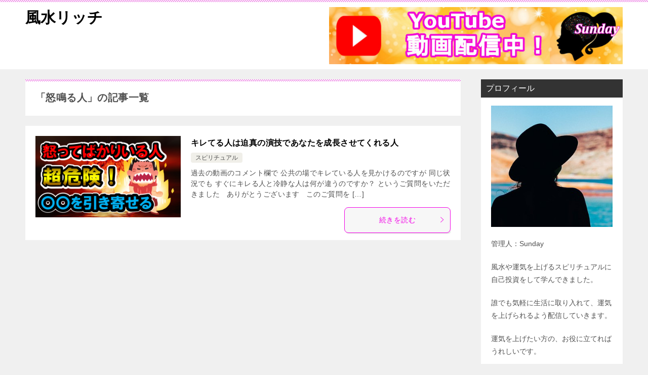

--- FILE ---
content_type: text/html; charset=UTF-8
request_url: https://spiritual01.com/soulmate/tag/%E6%80%92%E9%B3%B4%E3%82%8B%E4%BA%BA/
body_size: 10829
content:
<!doctype html>
<html dir="ltr" lang="ja" prefix="og: https://ogp.me/ns#" class="col2">
<head>
<script data-ad-client="ca-pub-6018752993788019" async src="https://pagead2.googlesyndication.com/pagead/js/adsbygoogle.js"></script>	
	<meta charset="UTF-8">
	<meta name="viewport" content="width=device-width, initial-scale=1">
	<link rel="profile" href="http://gmpg.org/xfn/11">

	<title>怒鳴る人 | 風水リッチ</title>
<style type="text/css">.color01{color: #f204e6;}.color02{color: #ed8be5;}.color03{color: #f3cadf;}.color04{color: #f8e8f1;}.color05{color: #fbeff6;}.color06{color: #f7deed;}.color07{color: ;}q{background: #f7deed;}table:not(.review-table) thead th{border-color: #ed8be5;background-color: #ed8be5;}a:hover,a:active,a:focus{color: #f204e6;}.keni-header_wrap{background-image: linear-gradient(-45deg,#fff 25%,#ed8be5 25%, #ed8be5 50%,#fff 50%, #fff 75%,#ed8be5 75%, #ed8be5);}.keni-header_cont .header-mail .btn_header{color: #f204e6;}.site-title > a span{color: #f204e6;}.keni-breadcrumb-list li a:hover,.keni-breadcrumb-list li a:active,.keni-breadcrumb-list li a:focus{color: #f204e6;}.keni-section h1:not(.title_no-style){background-image: linear-gradient(-45deg,#fff 25%,#ed8be5 25%, #ed8be5 50%,#fff 50%, #fff 75%,#ed8be5 75%, #ed8be5);}.archive_title{background-image: linear-gradient(-45deg,#fff 25%,#ed8be5 25%, #ed8be5 50%,#fff 50%, #fff 75%,#ed8be5 75%, #ed8be5);} h2:not(.title_no-style){background: #ed8be5;}.profile-box-title {background: #ed8be5;}.keni-related-title {background: #ed8be5;}.comments-area h2 {background: #ed8be5;}h3:not(.title_no-style){border-top-color: #ed8be5;border-bottom-color: #ed8be5;color: #f204e6;}h4:not(.title_no-style){border-bottom-color: #ed8be5;color: #f204e6;}h5:not(.title_no-style){color: #f204e6;}.keni-section h1 a:hover,.keni-section h1 a:active,.keni-section h1 a:focus,.keni-section h3 a:hover,.keni-section h3 a:active,.keni-section h3 a:focus,.keni-section h4 a:hover,.keni-section h4 a:active,.keni-section h4 a:focus,.keni-section h5 a:hover,.keni-section h5 a:active,.keni-section h5 a:focus,.keni-section h6 a:hover,.keni-section h6 a:active,.keni-section h6 a:focus{color: #f204e6;}.keni-section .sub-section_title {background: ;}.btn_style01{border-color: #f204e6;color: #f204e6;}.btn_style02{border-color: #f204e6;color: #f204e6;}.btn_style03{background: #ed8be5;}.entry-list .entry_title a:hover,.entry-list .entry_title a:active,.entry-list .entry_title a:focus{color: #f204e6;}.ently_read-more .btn{border-color: #f204e6;color: #f204e6;}.profile-box{background-color: #fbeff6;}.advance-billing-box_next-title{color: #f3cadf;}.step-chart li:nth-child(2){background-color: #f8e8f1;}.step-chart_style01 li:nth-child(2)::after,.step-chart_style02 li:nth-child(2)::after{border-top-color: #f8e8f1;}.step-chart li:nth-child(3){background-color: #f3cadf;}.step-chart_style01 li:nth-child(3)::after,.step-chart_style02 li:nth-child(3)::after{border-top-color: #f3cadf;}.step-chart li:nth-child(4){background-color: #ed8be5;}.step-chart_style01 li:nth-child(4)::after,.step-chart_style02 li:nth-child(4)::after{border-top-color: #ed8be5;}.toc-area_inner .toc-area_list > li::before{background: #ed8be5;}.toc_title{color: #f204e6;}.list_style02 li::before{background: #ed8be5;}.dl_style02 dt{background: #ed8be5;}.dl_style02 dd{background: #f8e8f1;}.accordion-list dt{background: #ed8be5;}.ranking-list .review_desc_title{color: #f204e6;}.review_desc{background-color: #fbeff6;}.item-box .item-box_title{color: #f204e6;}.item-box02{background-image: linear-gradient(-45deg,#fff 25%,#ed8be5 25%, #ed8be5 50%,#fff 50%, #fff 75%,#ed8be5 75%, #ed8be5);}.item-box02 .item-box_inner{background-color: #fbeff6;}.item-box02 .item-box_title{background-color: #ed8be5;}.item-box03 .item-box_title{background-color: #ed8be5;}.box_style01{background-image: linear-gradient(-45deg,#fff 25%,#ed8be5 25%, #ed8be5 50%,#fff 50%, #fff 75%,#ed8be5 75%, #ed8be5);}.box_style01 .box_inner{background-color: #fbeff6;}.box_style03{background: #fbeff6;}.box_style06{background-color: #fbeff6;}.cast-box{background-image: linear-gradient(-45deg,#fff 25%,#ed8be5 25%, #ed8be5 50%,#fff 50%, #fff 75%,#ed8be5 75%, #ed8be5);}.cast-box .cast_name,.cast-box_sub .cast_name{color: #f204e6;}.widget .cast-box_sub .cast-box_sub_title{background-image: linear-gradient(-45deg,#ed8be5 25%, #ed8be5 50%,#fff 50%, #fff 75%,#ed8be5 75%, #ed8be5);}.voice_styl02{background-color: #fbeff6;}.voice_styl03{background-image: linear-gradient(-45deg,#fff 25%,#fbeff6 25%, #fbeff6 50%,#fff 50%, #fff 75%,#fbeff6 75%, #fbeff6);}.voice-box .voice_title{color: #f204e6;}.chat_style02 .bubble{background-color: #ed8be5;}.chat_style02 .bubble .bubble_in{border-color: #ed8be5;}.related-entry-list.related-entry_title a:hover,.related-entry-list .related-entry_title a:active,.related-entry-list .related-entry_title a:focus{color: #f204e6;}.interval01 span{background-color: #ed8be5;}.interval02 span{background-color: #ed8be5;}.page-nav .current,.page-nav li a:hover,.page-nav li a:active,.page-nav li a:focus{background: #ed8be5;}.page-nav-bf .page-nav_next:hover,.page-nav-bf .page-nav_next:active,.page-nav-bf .page-nav_next:focus,.page-nav-bf .page-nav_prev:hover,.page-nav-bf .page-nav_prev:active,.page-nav-bf .page-nav_prev:focus{color: #f204e6;}.commentary-box .commentary-box_title{color: #ed8be5;}.calendar tfoot td a:hover,.calendar tfoot td a:active,.calendar tfoot td a:focus{color: #f204e6;}.form-mailmaga .form-mailmaga_title{color: #ed8be5;}.form-login .form-login_title{color: #ed8be5;}.form-login-item .form-login_title{color: #ed8be5;}.contact-box{background-image: linear-gradient(-45deg,#fff 25%, #ed8be5 25%, #ed8be5 50%,#fff 50%, #fff 75%,#ed8be5 75%, #ed8be5);}.contact-box_inner{background-color: #fbeff6;}.contact-box .contact-box-title{background-color: #ed8be5;}.contact-box_tel{color: #f204e6;}.widget_recent_entries .keni-section ul li a:hover,.widget_recent_entries .keni-section ul li a:active,.widget_recent_entries .keni-section ul li a:focus,.widget_archive .keni-section > ul li a:hover,.widget_archive .keni-section > ul li a:active,.widget_archive .keni-section > ul li a:focus,.widget_categories .keni-section > ul li a:hover,.widget_categories .keni-section > ul li a:active,.widget_categories .keni-section > ul li a:focus{color: #f204e6;}.tagcloud a::before{color: #f204e6;}.widget_recent_entries_img .list_widget_recent_entries_img .widget_recent_entries_img_entry_title a:hover,.widget_recent_entries_img .list_widget_recent_entries_img .widget_recent_entries_img_entry_title a:active,.widget_recent_entries_img .list_widget_recent_entries_img .widget_recent_entries_img_entry_title a:focus{color: #f204e6;}.keni-link-card_title a:hover,.keni-link-card_title a:active,.keni-link-card_title a:focus{color: #f204e6;}@media (min-width : 768px){.keni-gnav_inner li a:hover,.keni-gnav_inner li a:active,.keni-gnav_inner li a:focus{border-bottom-color: #ed8be5;}.step-chart_style02 li:nth-child(2)::after{border-left-color: #f8e8f1;}.step-chart_style02 li:nth-child(3)::after{border-left-color: #f3cadf;}.step-chart_style02 li:nth-child(4)::after{border-left-color: #ed8be5;}.col1 .contact-box_tel{color: #f204e6;}.step-chart_style02 li:nth-child(1)::after,.step-chart_style02 li:nth-child(2)::after,.step-chart_style02 li:nth-child(3)::after,.step-chart_style02 li:nth-child(4)::after{border-top-color: transparent;}}@media (min-width : 920px){.contact-box_tel{color: #f204e6;}}</style>
		<!-- All in One SEO 4.5.9.2 - aioseo.com -->
		<meta name="robots" content="max-image-preview:large" />
		<link rel="canonical" href="https://spiritual01.com/soulmate/tag/%E6%80%92%E9%B3%B4%E3%82%8B%E4%BA%BA/" />
		<meta name="generator" content="All in One SEO (AIOSEO) 4.5.9.2" />
		<meta name="google" content="nositelinkssearchbox" />
		<script type="application/ld+json" class="aioseo-schema">
			{"@context":"https:\/\/schema.org","@graph":[{"@type":"BreadcrumbList","@id":"https:\/\/spiritual01.com\/soulmate\/tag\/%E6%80%92%E9%B3%B4%E3%82%8B%E4%BA%BA\/#breadcrumblist","itemListElement":[{"@type":"ListItem","@id":"https:\/\/spiritual01.com\/#listItem","position":1,"name":"\u5bb6","item":"https:\/\/spiritual01.com\/","nextItem":"https:\/\/spiritual01.com\/soulmate\/tag\/%e6%80%92%e9%b3%b4%e3%82%8b%e4%ba%ba\/#listItem"},{"@type":"ListItem","@id":"https:\/\/spiritual01.com\/soulmate\/tag\/%e6%80%92%e9%b3%b4%e3%82%8b%e4%ba%ba\/#listItem","position":2,"name":"\u6012\u9cf4\u308b\u4eba","previousItem":"https:\/\/spiritual01.com\/#listItem"}]},{"@type":"CollectionPage","@id":"https:\/\/spiritual01.com\/soulmate\/tag\/%E6%80%92%E9%B3%B4%E3%82%8B%E4%BA%BA\/#collectionpage","url":"https:\/\/spiritual01.com\/soulmate\/tag\/%E6%80%92%E9%B3%B4%E3%82%8B%E4%BA%BA\/","name":"\u6012\u9cf4\u308b\u4eba | \u98a8\u6c34\u30ea\u30c3\u30c1","inLanguage":"ja","isPartOf":{"@id":"https:\/\/spiritual01.com\/#website"},"breadcrumb":{"@id":"https:\/\/spiritual01.com\/soulmate\/tag\/%E6%80%92%E9%B3%B4%E3%82%8B%E4%BA%BA\/#breadcrumblist"}},{"@type":"Person","@id":"https:\/\/spiritual01.com\/#person","name":"spi","image":{"@type":"ImageObject","@id":"https:\/\/spiritual01.com\/soulmate\/tag\/%E6%80%92%E9%B3%B4%E3%82%8B%E4%BA%BA\/#personImage","url":"https:\/\/secure.gravatar.com\/avatar\/2aa722b29583715f8dc0a79753cdfa85?s=96&d=mm&r=g","width":96,"height":96,"caption":"spi"}},{"@type":"WebSite","@id":"https:\/\/spiritual01.com\/#website","url":"https:\/\/spiritual01.com\/","name":"\u98a8\u6c34\u30ea\u30c3\u30c1","description":"\u30b9\u30d4\u30ea\u30c1\u30e5\u30a2\u30eb\u3001\u98a8\u6c34\u3092\u751f\u6d3b\u306b\u53d6\u308a\u5165\u308c\u3066\u5927\u5f37\u904b\u3092\u76ee\u6307\u3059\u30d6\u30ed\u30b0\u3067\u3059\u3002","inLanguage":"ja","publisher":{"@id":"https:\/\/spiritual01.com\/#person"}}]}
		</script>
		<!-- All in One SEO -->

<link rel='dns-prefetch' href='//webfonts.xserver.jp' />
<link rel='dns-prefetch' href='//secure.gravatar.com' />
<link rel='dns-prefetch' href='//v0.wordpress.com' />
<link rel="alternate" type="application/rss+xml" title="風水リッチ &raquo; フィード" href="https://spiritual01.com/feed/" />
<link rel="alternate" type="application/rss+xml" title="風水リッチ &raquo; コメントフィード" href="https://spiritual01.com/comments/feed/" />
<link rel="alternate" type="application/rss+xml" title="風水リッチ &raquo; 怒鳴る人 タグのフィード" href="https://spiritual01.com/soulmate/tag/%e6%80%92%e9%b3%b4%e3%82%8b%e4%ba%ba/feed/" />
<script type="text/javascript">
/* <![CDATA[ */
window._wpemojiSettings = {"baseUrl":"https:\/\/s.w.org\/images\/core\/emoji\/15.0.3\/72x72\/","ext":".png","svgUrl":"https:\/\/s.w.org\/images\/core\/emoji\/15.0.3\/svg\/","svgExt":".svg","source":{"concatemoji":"https:\/\/spiritual01.com\/wp-includes\/js\/wp-emoji-release.min.js?ver=6.5.7"}};
/*! This file is auto-generated */
!function(i,n){var o,s,e;function c(e){try{var t={supportTests:e,timestamp:(new Date).valueOf()};sessionStorage.setItem(o,JSON.stringify(t))}catch(e){}}function p(e,t,n){e.clearRect(0,0,e.canvas.width,e.canvas.height),e.fillText(t,0,0);var t=new Uint32Array(e.getImageData(0,0,e.canvas.width,e.canvas.height).data),r=(e.clearRect(0,0,e.canvas.width,e.canvas.height),e.fillText(n,0,0),new Uint32Array(e.getImageData(0,0,e.canvas.width,e.canvas.height).data));return t.every(function(e,t){return e===r[t]})}function u(e,t,n){switch(t){case"flag":return n(e,"\ud83c\udff3\ufe0f\u200d\u26a7\ufe0f","\ud83c\udff3\ufe0f\u200b\u26a7\ufe0f")?!1:!n(e,"\ud83c\uddfa\ud83c\uddf3","\ud83c\uddfa\u200b\ud83c\uddf3")&&!n(e,"\ud83c\udff4\udb40\udc67\udb40\udc62\udb40\udc65\udb40\udc6e\udb40\udc67\udb40\udc7f","\ud83c\udff4\u200b\udb40\udc67\u200b\udb40\udc62\u200b\udb40\udc65\u200b\udb40\udc6e\u200b\udb40\udc67\u200b\udb40\udc7f");case"emoji":return!n(e,"\ud83d\udc26\u200d\u2b1b","\ud83d\udc26\u200b\u2b1b")}return!1}function f(e,t,n){var r="undefined"!=typeof WorkerGlobalScope&&self instanceof WorkerGlobalScope?new OffscreenCanvas(300,150):i.createElement("canvas"),a=r.getContext("2d",{willReadFrequently:!0}),o=(a.textBaseline="top",a.font="600 32px Arial",{});return e.forEach(function(e){o[e]=t(a,e,n)}),o}function t(e){var t=i.createElement("script");t.src=e,t.defer=!0,i.head.appendChild(t)}"undefined"!=typeof Promise&&(o="wpEmojiSettingsSupports",s=["flag","emoji"],n.supports={everything:!0,everythingExceptFlag:!0},e=new Promise(function(e){i.addEventListener("DOMContentLoaded",e,{once:!0})}),new Promise(function(t){var n=function(){try{var e=JSON.parse(sessionStorage.getItem(o));if("object"==typeof e&&"number"==typeof e.timestamp&&(new Date).valueOf()<e.timestamp+604800&&"object"==typeof e.supportTests)return e.supportTests}catch(e){}return null}();if(!n){if("undefined"!=typeof Worker&&"undefined"!=typeof OffscreenCanvas&&"undefined"!=typeof URL&&URL.createObjectURL&&"undefined"!=typeof Blob)try{var e="postMessage("+f.toString()+"("+[JSON.stringify(s),u.toString(),p.toString()].join(",")+"));",r=new Blob([e],{type:"text/javascript"}),a=new Worker(URL.createObjectURL(r),{name:"wpTestEmojiSupports"});return void(a.onmessage=function(e){c(n=e.data),a.terminate(),t(n)})}catch(e){}c(n=f(s,u,p))}t(n)}).then(function(e){for(var t in e)n.supports[t]=e[t],n.supports.everything=n.supports.everything&&n.supports[t],"flag"!==t&&(n.supports.everythingExceptFlag=n.supports.everythingExceptFlag&&n.supports[t]);n.supports.everythingExceptFlag=n.supports.everythingExceptFlag&&!n.supports.flag,n.DOMReady=!1,n.readyCallback=function(){n.DOMReady=!0}}).then(function(){return e}).then(function(){var e;n.supports.everything||(n.readyCallback(),(e=n.source||{}).concatemoji?t(e.concatemoji):e.wpemoji&&e.twemoji&&(t(e.twemoji),t(e.wpemoji)))}))}((window,document),window._wpemojiSettings);
/* ]]> */
</script>
<style id='wp-emoji-styles-inline-css' type='text/css'>

	img.wp-smiley, img.emoji {
		display: inline !important;
		border: none !important;
		box-shadow: none !important;
		height: 1em !important;
		width: 1em !important;
		margin: 0 0.07em !important;
		vertical-align: -0.1em !important;
		background: none !important;
		padding: 0 !important;
	}
</style>
<link rel='stylesheet' id='wp-block-library-css' href='https://spiritual01.com/wp-includes/css/dist/block-library/style.min.css?ver=6.5.7' type='text/css' media='all' />
<style id='wp-block-library-inline-css' type='text/css'>
.has-text-align-justify{text-align:justify;}
</style>
<link rel='stylesheet' id='mediaelement-css' href='https://spiritual01.com/wp-includes/js/mediaelement/mediaelementplayer-legacy.min.css?ver=4.2.17' type='text/css' media='all' />
<link rel='stylesheet' id='wp-mediaelement-css' href='https://spiritual01.com/wp-includes/js/mediaelement/wp-mediaelement.min.css?ver=6.5.7' type='text/css' media='all' />
<style id='jetpack-sharing-buttons-style-inline-css' type='text/css'>
.jetpack-sharing-buttons__services-list{display:flex;flex-direction:row;flex-wrap:wrap;gap:0;list-style-type:none;margin:5px;padding:0}.jetpack-sharing-buttons__services-list.has-small-icon-size{font-size:12px}.jetpack-sharing-buttons__services-list.has-normal-icon-size{font-size:16px}.jetpack-sharing-buttons__services-list.has-large-icon-size{font-size:24px}.jetpack-sharing-buttons__services-list.has-huge-icon-size{font-size:36px}@media print{.jetpack-sharing-buttons__services-list{display:none!important}}.editor-styles-wrapper .wp-block-jetpack-sharing-buttons{gap:0;padding-inline-start:0}ul.jetpack-sharing-buttons__services-list.has-background{padding:1.25em 2.375em}
</style>
<link rel='stylesheet' id='quads-style-css-css' href='https://spiritual01.com/wp-content/plugins/quick-adsense-reloaded/includes/gutenberg/dist/blocks.style.build.css?ver=2.0.81' type='text/css' media='all' />
<style id='classic-theme-styles-inline-css' type='text/css'>
/*! This file is auto-generated */
.wp-block-button__link{color:#fff;background-color:#32373c;border-radius:9999px;box-shadow:none;text-decoration:none;padding:calc(.667em + 2px) calc(1.333em + 2px);font-size:1.125em}.wp-block-file__button{background:#32373c;color:#fff;text-decoration:none}
</style>
<style id='global-styles-inline-css' type='text/css'>
body{--wp--preset--color--black: #000000;--wp--preset--color--cyan-bluish-gray: #abb8c3;--wp--preset--color--white: #ffffff;--wp--preset--color--pale-pink: #f78da7;--wp--preset--color--vivid-red: #cf2e2e;--wp--preset--color--luminous-vivid-orange: #ff6900;--wp--preset--color--luminous-vivid-amber: #fcb900;--wp--preset--color--light-green-cyan: #7bdcb5;--wp--preset--color--vivid-green-cyan: #00d084;--wp--preset--color--pale-cyan-blue: #8ed1fc;--wp--preset--color--vivid-cyan-blue: #0693e3;--wp--preset--color--vivid-purple: #9b51e0;--wp--preset--gradient--vivid-cyan-blue-to-vivid-purple: linear-gradient(135deg,rgba(6,147,227,1) 0%,rgb(155,81,224) 100%);--wp--preset--gradient--light-green-cyan-to-vivid-green-cyan: linear-gradient(135deg,rgb(122,220,180) 0%,rgb(0,208,130) 100%);--wp--preset--gradient--luminous-vivid-amber-to-luminous-vivid-orange: linear-gradient(135deg,rgba(252,185,0,1) 0%,rgba(255,105,0,1) 100%);--wp--preset--gradient--luminous-vivid-orange-to-vivid-red: linear-gradient(135deg,rgba(255,105,0,1) 0%,rgb(207,46,46) 100%);--wp--preset--gradient--very-light-gray-to-cyan-bluish-gray: linear-gradient(135deg,rgb(238,238,238) 0%,rgb(169,184,195) 100%);--wp--preset--gradient--cool-to-warm-spectrum: linear-gradient(135deg,rgb(74,234,220) 0%,rgb(151,120,209) 20%,rgb(207,42,186) 40%,rgb(238,44,130) 60%,rgb(251,105,98) 80%,rgb(254,248,76) 100%);--wp--preset--gradient--blush-light-purple: linear-gradient(135deg,rgb(255,206,236) 0%,rgb(152,150,240) 100%);--wp--preset--gradient--blush-bordeaux: linear-gradient(135deg,rgb(254,205,165) 0%,rgb(254,45,45) 50%,rgb(107,0,62) 100%);--wp--preset--gradient--luminous-dusk: linear-gradient(135deg,rgb(255,203,112) 0%,rgb(199,81,192) 50%,rgb(65,88,208) 100%);--wp--preset--gradient--pale-ocean: linear-gradient(135deg,rgb(255,245,203) 0%,rgb(182,227,212) 50%,rgb(51,167,181) 100%);--wp--preset--gradient--electric-grass: linear-gradient(135deg,rgb(202,248,128) 0%,rgb(113,206,126) 100%);--wp--preset--gradient--midnight: linear-gradient(135deg,rgb(2,3,129) 0%,rgb(40,116,252) 100%);--wp--preset--font-size--small: 13px;--wp--preset--font-size--medium: 20px;--wp--preset--font-size--large: 36px;--wp--preset--font-size--x-large: 42px;--wp--preset--spacing--20: 0.44rem;--wp--preset--spacing--30: 0.67rem;--wp--preset--spacing--40: 1rem;--wp--preset--spacing--50: 1.5rem;--wp--preset--spacing--60: 2.25rem;--wp--preset--spacing--70: 3.38rem;--wp--preset--spacing--80: 5.06rem;--wp--preset--shadow--natural: 6px 6px 9px rgba(0, 0, 0, 0.2);--wp--preset--shadow--deep: 12px 12px 50px rgba(0, 0, 0, 0.4);--wp--preset--shadow--sharp: 6px 6px 0px rgba(0, 0, 0, 0.2);--wp--preset--shadow--outlined: 6px 6px 0px -3px rgba(255, 255, 255, 1), 6px 6px rgba(0, 0, 0, 1);--wp--preset--shadow--crisp: 6px 6px 0px rgba(0, 0, 0, 1);}:where(.is-layout-flex){gap: 0.5em;}:where(.is-layout-grid){gap: 0.5em;}body .is-layout-flex{display: flex;}body .is-layout-flex{flex-wrap: wrap;align-items: center;}body .is-layout-flex > *{margin: 0;}body .is-layout-grid{display: grid;}body .is-layout-grid > *{margin: 0;}:where(.wp-block-columns.is-layout-flex){gap: 2em;}:where(.wp-block-columns.is-layout-grid){gap: 2em;}:where(.wp-block-post-template.is-layout-flex){gap: 1.25em;}:where(.wp-block-post-template.is-layout-grid){gap: 1.25em;}.has-black-color{color: var(--wp--preset--color--black) !important;}.has-cyan-bluish-gray-color{color: var(--wp--preset--color--cyan-bluish-gray) !important;}.has-white-color{color: var(--wp--preset--color--white) !important;}.has-pale-pink-color{color: var(--wp--preset--color--pale-pink) !important;}.has-vivid-red-color{color: var(--wp--preset--color--vivid-red) !important;}.has-luminous-vivid-orange-color{color: var(--wp--preset--color--luminous-vivid-orange) !important;}.has-luminous-vivid-amber-color{color: var(--wp--preset--color--luminous-vivid-amber) !important;}.has-light-green-cyan-color{color: var(--wp--preset--color--light-green-cyan) !important;}.has-vivid-green-cyan-color{color: var(--wp--preset--color--vivid-green-cyan) !important;}.has-pale-cyan-blue-color{color: var(--wp--preset--color--pale-cyan-blue) !important;}.has-vivid-cyan-blue-color{color: var(--wp--preset--color--vivid-cyan-blue) !important;}.has-vivid-purple-color{color: var(--wp--preset--color--vivid-purple) !important;}.has-black-background-color{background-color: var(--wp--preset--color--black) !important;}.has-cyan-bluish-gray-background-color{background-color: var(--wp--preset--color--cyan-bluish-gray) !important;}.has-white-background-color{background-color: var(--wp--preset--color--white) !important;}.has-pale-pink-background-color{background-color: var(--wp--preset--color--pale-pink) !important;}.has-vivid-red-background-color{background-color: var(--wp--preset--color--vivid-red) !important;}.has-luminous-vivid-orange-background-color{background-color: var(--wp--preset--color--luminous-vivid-orange) !important;}.has-luminous-vivid-amber-background-color{background-color: var(--wp--preset--color--luminous-vivid-amber) !important;}.has-light-green-cyan-background-color{background-color: var(--wp--preset--color--light-green-cyan) !important;}.has-vivid-green-cyan-background-color{background-color: var(--wp--preset--color--vivid-green-cyan) !important;}.has-pale-cyan-blue-background-color{background-color: var(--wp--preset--color--pale-cyan-blue) !important;}.has-vivid-cyan-blue-background-color{background-color: var(--wp--preset--color--vivid-cyan-blue) !important;}.has-vivid-purple-background-color{background-color: var(--wp--preset--color--vivid-purple) !important;}.has-black-border-color{border-color: var(--wp--preset--color--black) !important;}.has-cyan-bluish-gray-border-color{border-color: var(--wp--preset--color--cyan-bluish-gray) !important;}.has-white-border-color{border-color: var(--wp--preset--color--white) !important;}.has-pale-pink-border-color{border-color: var(--wp--preset--color--pale-pink) !important;}.has-vivid-red-border-color{border-color: var(--wp--preset--color--vivid-red) !important;}.has-luminous-vivid-orange-border-color{border-color: var(--wp--preset--color--luminous-vivid-orange) !important;}.has-luminous-vivid-amber-border-color{border-color: var(--wp--preset--color--luminous-vivid-amber) !important;}.has-light-green-cyan-border-color{border-color: var(--wp--preset--color--light-green-cyan) !important;}.has-vivid-green-cyan-border-color{border-color: var(--wp--preset--color--vivid-green-cyan) !important;}.has-pale-cyan-blue-border-color{border-color: var(--wp--preset--color--pale-cyan-blue) !important;}.has-vivid-cyan-blue-border-color{border-color: var(--wp--preset--color--vivid-cyan-blue) !important;}.has-vivid-purple-border-color{border-color: var(--wp--preset--color--vivid-purple) !important;}.has-vivid-cyan-blue-to-vivid-purple-gradient-background{background: var(--wp--preset--gradient--vivid-cyan-blue-to-vivid-purple) !important;}.has-light-green-cyan-to-vivid-green-cyan-gradient-background{background: var(--wp--preset--gradient--light-green-cyan-to-vivid-green-cyan) !important;}.has-luminous-vivid-amber-to-luminous-vivid-orange-gradient-background{background: var(--wp--preset--gradient--luminous-vivid-amber-to-luminous-vivid-orange) !important;}.has-luminous-vivid-orange-to-vivid-red-gradient-background{background: var(--wp--preset--gradient--luminous-vivid-orange-to-vivid-red) !important;}.has-very-light-gray-to-cyan-bluish-gray-gradient-background{background: var(--wp--preset--gradient--very-light-gray-to-cyan-bluish-gray) !important;}.has-cool-to-warm-spectrum-gradient-background{background: var(--wp--preset--gradient--cool-to-warm-spectrum) !important;}.has-blush-light-purple-gradient-background{background: var(--wp--preset--gradient--blush-light-purple) !important;}.has-blush-bordeaux-gradient-background{background: var(--wp--preset--gradient--blush-bordeaux) !important;}.has-luminous-dusk-gradient-background{background: var(--wp--preset--gradient--luminous-dusk) !important;}.has-pale-ocean-gradient-background{background: var(--wp--preset--gradient--pale-ocean) !important;}.has-electric-grass-gradient-background{background: var(--wp--preset--gradient--electric-grass) !important;}.has-midnight-gradient-background{background: var(--wp--preset--gradient--midnight) !important;}.has-small-font-size{font-size: var(--wp--preset--font-size--small) !important;}.has-medium-font-size{font-size: var(--wp--preset--font-size--medium) !important;}.has-large-font-size{font-size: var(--wp--preset--font-size--large) !important;}.has-x-large-font-size{font-size: var(--wp--preset--font-size--x-large) !important;}
.wp-block-navigation a:where(:not(.wp-element-button)){color: inherit;}
:where(.wp-block-post-template.is-layout-flex){gap: 1.25em;}:where(.wp-block-post-template.is-layout-grid){gap: 1.25em;}
:where(.wp-block-columns.is-layout-flex){gap: 2em;}:where(.wp-block-columns.is-layout-grid){gap: 2em;}
.wp-block-pullquote{font-size: 1.5em;line-height: 1.6;}
</style>
<link rel='stylesheet' id='contact-form-7-css' href='https://spiritual01.com/wp-content/plugins/contact-form-7/includes/css/styles.css?ver=5.9.3' type='text/css' media='all' />
<link rel='stylesheet' id='keni-style-css' href='https://spiritual01.com/wp-content/themes/keni80_wp_standard_all_201903152326/style.css?ver=6.5.7' type='text/css' media='all' />
<link rel='stylesheet' id='keni_base-css' href='https://spiritual01.com/wp-content/themes/keni80_wp_standard_all_201903152326/base.css?ver=6.5.7' type='text/css' media='all' />
<link rel='stylesheet' id='keni-advanced-css' href='https://spiritual01.com/wp-content/themes/keni80_wp_standard_all_201903152326/advanced.css?ver=6.5.7' type='text/css' media='all' />
<link rel='stylesheet' id='jetpack_css-css' href='https://spiritual01.com/wp-content/plugins/jetpack/css/jetpack.css?ver=13.2.3' type='text/css' media='all' />
<style id='quads-styles-inline-css' type='text/css'>

    .quads-location ins.adsbygoogle {
        background: transparent !important;
    }
    .quads.quads_ad_container { display: grid; grid-template-columns: auto; grid-gap: 10px; padding: 10px; }
    .grid_image{animation: fadeIn 0.5s;-webkit-animation: fadeIn 0.5s;-moz-animation: fadeIn 0.5s;
        -o-animation: fadeIn 0.5s;-ms-animation: fadeIn 0.5s;}
    .quads-ad-label { font-size: 12px; text-align: center; color: #333;}
    .quads_click_impression { display: none;}
</style>
<link rel="canonical" href="https://spiritual01.com/soulmate/tag/%e6%80%92%e9%b3%b4%e3%82%8b%e4%ba%ba/" />
<link rel="https://api.w.org/" href="https://spiritual01.com/wp-json/" /><link rel="alternate" type="application/json" href="https://spiritual01.com/wp-json/wp/v2/tags/262" /><link rel="EditURI" type="application/rsd+xml" title="RSD" href="https://spiritual01.com/xmlrpc.php?rsd" />
<script>document.cookie = 'quads_browser_width='+screen.width;</script><meta name="description" content="風水リッチの「怒鳴る人」の記事一覧です。スピリチュアル、風水を生活に取り入れて大強運を目指すブログです。">
        <!--OGP-->
        <meta property="og:type" content="article" />
<meta property="og:url" content="https://spiritual01.com/soulmate/tag/%e6%80%92%e9%b3%b4%e3%82%8b%e4%ba%ba/" />
<meta property="og:title" content="「怒鳴る人」の記事一覧"/>
<meta property="og:description" content="風水リッチの「怒鳴る人」の記事一覧です。スピリチュアル、風水を生活に取り入れて大強運を目指すブログです。">
<meta property="og:site_name" content="風水リッチ">
<meta property="og:image" content="">
        <meta property="og:locale" content="ja_JP">
		<!--OGP-->
		<link rel="icon" href="https://spiritual01.com/wp-content/uploads/a4681aba69f19012b9597027abfdf5bf-150x150.jpg" sizes="32x32" />
<link rel="icon" href="https://spiritual01.com/wp-content/uploads/a4681aba69f19012b9597027abfdf5bf-300x300.jpg" sizes="192x192" />
<link rel="apple-touch-icon" href="https://spiritual01.com/wp-content/uploads/a4681aba69f19012b9597027abfdf5bf-300x300.jpg" />
<meta name="msapplication-TileImage" content="https://spiritual01.com/wp-content/uploads/a4681aba69f19012b9597027abfdf5bf-300x300.jpg" />
</head>

<body class="archive tag tag-262 no-gn"><!--ページの属性-->

<div id="top" class="keni-container">

<!--▼▼ ヘッダー ▼▼-->
<div class="keni-header_wrap">
	<div class="keni-header_outer">
		
		<header class="keni-header keni-header_col1">
			<div class="keni-header_inner">

							<p class="site-title"><a href="https://spiritual01.com/" rel="home">風水リッチ</a></p>
			
			<div class="keni-header_cont">
			<a href="https://www.youtube.com/channel/UCFo0lxdqPGgr27LwMqyONfg"><img width="770" height="150" class="alignnone wp-image-666 size-full" alt="" src="https://spiritual01.com/wp-content/uploads/heda.jpg" /></a>			</div>

			</div><!--keni-header_inner-->
		</header><!--keni-header-->	</div><!--keni-header_outer-->
</div><!--keni-header_wrap-->
<!--▲▲ ヘッダー ▲▲-->

<div id="click-space"></div>




<div class="keni-main_wrap">
	<div class="keni-main_outer">
		<!--▼▼ メインコンテンツ ▼▼-->
		<main id="main" class="keni-main">
			<div class="keni-main_inner">
				<div class="archive_title_wrap">
					<h1 class="archive_title">「怒鳴る人」の記事一覧</h1>				</div>

				<aside class="free-area free-area_before-title">
									</aside><!-- #secondary -->

												
										<div class="keni-section_wrap keni-section_wrap_style02"><div class="keni-section"><div class="entry-list entry-list_style01">
<article id="post-2868" class="post-2868 post type-post status-publish format-standard has-post-thumbnail category-spiritual tag-261 tag-263 tag-262 entry-list_item"">
	<div class="entry">
		<figure class="entry_thumb">
			<a href="https://spiritual01.com/soulmate/2868/">
								<img width="1280" height="720" src="https://spiritual01.com/wp-content/uploads/3040cf734c5eed53b685ae7486509307.jpg" class="attachment-post-thumbnail size-post-thumbnail wp-post-image" alt="" decoding="async" fetchpriority="high" srcset="https://spiritual01.com/wp-content/uploads/3040cf734c5eed53b685ae7486509307.jpg 1280w, https://spiritual01.com/wp-content/uploads/3040cf734c5eed53b685ae7486509307-300x169.jpg 300w, https://spiritual01.com/wp-content/uploads/3040cf734c5eed53b685ae7486509307-1024x576.jpg 1024w, https://spiritual01.com/wp-content/uploads/3040cf734c5eed53b685ae7486509307-768x432.jpg 768w" sizes="(max-width: 1280px) 100vw, 1280px" />								</a>
		</figure>
		<div class="entry_inner">
			<h2 class="entry_title"><a href="https://spiritual01.com/soulmate/2868/">キレてる人は迫真の演技であなたを成長させてくれる人</a></h2>
			<div class="entry_status">
		<ul class="entry_category">
		<li class="entry_category_item spiritual"><a href="https://spiritual01.com/soulmate/category/spiritual/">スピリチュアル</a></li>	</ul>
</div>
			<div class="entry_description">
			過去の動画のコメント欄で 公共の場でキレている人を見かけるのですが 同じ状況でも すぐにキレる人と冷静な人は何が違うのですか？ というご質問をいただきました &nbsp; ありがとうございます &nbsp; このご質問を [&hellip;]			</div>
			<div class="ently_read-more">
				<a href="https://spiritual01.com/soulmate/2868/" class="btn dir-arw_r"><span class="icon_arrow_s_right"></span>続きを読む</a>
			</div>
		</div>
			</div>
</article>
</div></div></div>
			<aside class="free-area free-area_after-cont">
							</aside><!-- #secondary -->
		</div><!--keni-main_inner-->
	</main><!--keni-main-->


<aside id="secondary" class="keni-sub">
	<div id="text-2" class="keni-section_wrap widget widget_text"><section class="keni-section"><h3 class="sub-section_title">プロフィール</h3>			<div class="textwidget"><p><img loading="lazy" decoding="async" class="size-full wp-image-116 aligncenter" src="https://spiritual01.com/wp-content/uploads/sle.jpg" alt="" width="300" height="300" srcset="https://spiritual01.com/wp-content/uploads/sle.jpg 300w, https://spiritual01.com/wp-content/uploads/sle-150x150.jpg 150w" sizes="(max-width: 300px) 100vw, 300px" /></p>
<p>管理人：Sunday</p>
<p>風水や運気を上げるスピリチュアルに自己投資をして学んできました。</p>
<p>誰でも気軽に生活に取り入れて、運気を上げられるよう配信していきます。</p>
<p>運気を上げたい方の、お役に立てればうれしいです。</p>
<p>⇒<a href="https://spiritual01.com/profile/">詳しいプロフィールはこちら</a></p>
</div>
		</section></div>
		<div id="recent-posts-2" class="keni-section_wrap widget widget_recent_entries"><section class="keni-section">
		<h3 class="sub-section_title">最近の投稿</h3>
		<ul>
											<li>
					<a href="https://spiritual01.com/soulmate/3060/">宇宙の法則は周波数・波動がすべて　良い事も悪い事もすべて肯定してしまう</a>
									</li>
											<li>
					<a href="https://spiritual01.com/soulmate/3051/">自分ばかり貧乏くじを引く理由　貧乏くじを引かない方法、引き寄せない方法</a>
									</li>
											<li>
					<a href="https://spiritual01.com/soulmate/3035/">許せないあの人も因果応報からは逃れられない　周波数で決まる自業自得の末路</a>
									</li>
											<li>
					<a href="https://spiritual01.com/soulmate/3125/">高次元からのメッセージ　エンジェルナンバーのスピリチュアルな意味は？</a>
									</li>
											<li>
					<a href="https://spiritual01.com/soulmate/3027/">疲れる人間関係、ストレス、嫌いな人、トラブルをスピリチュアルに解説</a>
									</li>
					</ul>

		</section></div><div id="categories-2" class="keni-section_wrap widget widget_categories"><section class="keni-section"><h3 class="sub-section_title">カテゴリー</h3>
			<ul>
					<li class="cat-item cat-item-27"><a href="https://spiritual01.com/soulmate/category/%e3%81%aa%e3%82%8a%e3%81%9f%e3%81%84%e8%87%aa%e5%88%86/">なりたい自分</a>
</li>
	<li class="cat-item cat-item-2"><a href="https://spiritual01.com/soulmate/category/spiritual/">スピリチュアル</a>
</li>
	<li class="cat-item cat-item-29"><a href="https://spiritual01.com/soulmate/category/%e3%83%9e%e3%82%a4%e3%83%b3%e3%83%89%e3%82%b3%e3%83%b3%e3%83%88%e3%83%ad%e3%83%bc%e3%83%ab/">マインドセット</a>
</li>
	<li class="cat-item cat-item-1"><a href="https://spiritual01.com/soulmate/category/%e6%9c%aa%e5%88%86%e9%a1%9e/">未分類</a>
</li>
	<li class="cat-item cat-item-12"><a href="https://spiritual01.com/soulmate/category/%e9%a2%a8%e6%b0%b4/">風水</a>
</li>
			</ul>

			</section></div><div id="search-2" class="keni-section_wrap widget widget_search"><section class="keni-section"><h3 class="sub-section_title">検索</h3><div class="search-box">
	<form role="search" method="get" id="searchform" class="searchform" action="https://spiritual01.com/">
		<input type="text" value="" name="s"><button class="btn-search"><img src="https://spiritual01.com/wp-content/themes/keni80_wp_standard_all_201903152326/images/icon/search_black.svg" width="18" height="18"></button>
	</form>
</div></section></div><div id="text-3" class="keni-section_wrap widget widget_text"><section class="keni-section">			<div class="textwidget"><p>⇒<a href="/contact">お問い合わせ</a></p>
</div>
		</section></div></aside><!-- #secondary -->

	<!--▲▲ メインコンテンツ ▲▲-->


	</div><!--keni-main_outer-->
</div><!--keni-main_wrap-->

<!--▼▼ パン屑リスト ▼▼-->
<div class="keni-breadcrumb-list_wrap">
	<div class="keni-breadcrumb-list_outer">
		<nav class="keni-breadcrumb-list">
			<ol class="keni-breadcrumb-list_inner" itemscope itemtype="http://schema.org/BreadcrumbList">
				<li itemprop="itemListElement" itemscope itemtype="http://schema.org/ListItem">
					<a itemprop="item" href="https://spiritual01.com"><span itemprop="name">風水リッチ</span> TOP</a>
					<meta itemprop="position" content="1" />
				</li>
				<li>怒鳴る人</li>
			</ol>
		</nav>
	</div><!--keni-breadcrumb-list_outer-->
</div><!--keni-breadcrumb-list_wrap-->
<!--▲▲ パン屑リスト ▲▲-->

<!--▼▼ footer ▼▼-->
<div class="keni-footer_wrap">
	<div class="keni-footer_outer">
		<footer class="keni-footer">

			<div class="keni-footer_inner">
				<div class="keni-footer-cont_wrap keni-footer_col1">
										<div class="keni-footer-cont">
						<div id="text-6" class="keni-section_wrap widget widget_text"><section class="keni-section"><h3 class="sub-section_title">風水リッチ</h3>			<div class="textwidget"><p><a href="https://spiritual01.com/uneisya/" target="_blank" rel="noopener">運営者情報</a></p>
<p><a href="https://spiritual01.com/privacy-policy/" target="_blank" rel="noopener">プライバシーポリシー</a></p>
</div>
		</section></div>					</div>
															
				</div><!--keni-section_wrap-->
			</div><!--keni-footer_inner-->
		</footer><!--keni-footer-->

		<div class="keni-copyright_wrap">
			<div class="keni-copyright">

				<small>&copy; 2026 風水リッチ</small>

			</div><!--keni-copyright_wrap-->
		</div><!--keni-copyright_wrap-->
	</div><!--keni-footer_outer-->
</div><!--keni-footer_wrap-->
<!--▲▲ footer ▲▲-->

<div class="keni-footer-panel_wrap">
<div class="keni-footer-panel_outer">
<aside class="keni-footer-panel">
<ul class="utility-menu">
 	<li class="btn_share utility-menu_item"><span class="icon_share"></span>シェア</li>
 	<li class="utility-menu_item"><a href="#top"><span class="icon_arrow_s_up"></span>TOPへ</a></li>
</ul>
<div class="keni-footer-panel_sns">
<div class="sns-btn_wrap sns-btn_wrap_s">
<div class="sns-btn_tw"></div>
<div class="sns-btn_fb"></div>
<div class="sns-btn_hatena"></div>
</div>
</div>
</aside>
</div><!--keni-footer-panel_outer-->
</div><!--keni-footer-panel_wrap-->
</div><!--keni-container-->

<!--▼ページトップ-->
<p class="page-top"><a href="#top"></a></p>
<!--▲ページトップ-->

<script type="text/javascript" src="//stats.wp.com/w.js?ver=202605" id="jp-tracks-js"></script>
<script type="text/javascript" src="https://spiritual01.com/wp-content/plugins/jetpack/jetpack_vendor/automattic/jetpack-connection/dist/tracks-callables.js?minify=false&amp;ver=d9dbf909a3d10fb26f39" id="jp-tracks-functions-js"></script>
<script type="text/javascript" src="https://spiritual01.com/wp-includes/js/jquery/jquery.min.js?ver=3.7.1" id="jquery-core-js"></script>
<script type="text/javascript" src="https://spiritual01.com/wp-includes/js/jquery/jquery-migrate.min.js?ver=3.4.1" id="jquery-migrate-js"></script>
<script type="text/javascript" src="//webfonts.xserver.jp/js/xserverv3.js?fadein=0&amp;ver=2.0.5" id="typesquare_std-js"></script>
<script type="text/javascript" src="https://spiritual01.com/wp-content/plugins/contact-form-7/includes/swv/js/index.js?ver=5.9.3" id="swv-js"></script>
<script type="text/javascript" id="contact-form-7-js-extra">
/* <![CDATA[ */
var wpcf7 = {"api":{"root":"https:\/\/spiritual01.com\/wp-json\/","namespace":"contact-form-7\/v1"}};
/* ]]> */
</script>
<script type="text/javascript" src="https://spiritual01.com/wp-content/plugins/contact-form-7/includes/js/index.js?ver=5.9.3" id="contact-form-7-js"></script>
<script type="text/javascript" src="https://secure.gravatar.com/js/gprofiles.js?ver=202605" id="grofiles-cards-js"></script>
<script type="text/javascript" id="wpgroho-js-extra">
/* <![CDATA[ */
var WPGroHo = {"my_hash":""};
/* ]]> */
</script>
<script type="text/javascript" src="https://spiritual01.com/wp-content/plugins/jetpack/modules/wpgroho.js?ver=13.2.3" id="wpgroho-js"></script>
<script type="text/javascript" src="https://spiritual01.com/wp-content/themes/keni80_wp_standard_all_201903152326/js/navigation.js?ver=20151215" id="keni-navigation-js"></script>
<script type="text/javascript" src="https://spiritual01.com/wp-content/themes/keni80_wp_standard_all_201903152326/js/skip-link-focus-fix.js?ver=20151215" id="keni-skip-link-focus-fix-js"></script>
<script type="text/javascript" src="https://spiritual01.com/wp-content/themes/keni80_wp_standard_all_201903152326/js/utility.js?ver=6.5.7" id="keni-utility-js"></script>
<script type="text/javascript" src="https://spiritual01.com/wp-content/themes/keni80_wp_standard_all_201903152326/js/insertstyle.js?ver=6.5.7" id="keni-insertstyle-js"></script>
<script type="text/javascript" src="https://spiritual01.com/wp-content/plugins/jetpack/_inc/build/widgets/milestone/milestone.min.js?ver=20201113" id="milestone-js"></script>
<script type="text/javascript" src="https://spiritual01.com/wp-content/plugins/quick-adsense-reloaded/assets/js/ads.js?ver=2.0.81" id="quads-ads-js"></script>
<style type="text/css">.color01{color: #f204e6;}.color02{color: #ed8be5;}.color03{color: #f3cadf;}.color04{color: #f8e8f1;}.color05{color: #fbeff6;}.color06{color: #f7deed;}.color07{color: ;}q{background: #f7deed;}table:not(.review-table) thead th{border-color: #ed8be5;background-color: #ed8be5;}a:hover,a:active,a:focus{color: #f204e6;}.keni-header_wrap{background-image: linear-gradient(-45deg,#fff 25%,#ed8be5 25%, #ed8be5 50%,#fff 50%, #fff 75%,#ed8be5 75%, #ed8be5);}.keni-header_cont .header-mail .btn_header{color: #f204e6;}.site-title > a span{color: #f204e6;}.keni-breadcrumb-list li a:hover,.keni-breadcrumb-list li a:active,.keni-breadcrumb-list li a:focus{color: #f204e6;}.keni-section h1:not(.title_no-style){background-image: linear-gradient(-45deg,#fff 25%,#ed8be5 25%, #ed8be5 50%,#fff 50%, #fff 75%,#ed8be5 75%, #ed8be5);}.archive_title{background-image: linear-gradient(-45deg,#fff 25%,#ed8be5 25%, #ed8be5 50%,#fff 50%, #fff 75%,#ed8be5 75%, #ed8be5);} h2:not(.title_no-style){background: #ed8be5;}.profile-box-title {background: #ed8be5;}.keni-related-title {background: #ed8be5;}.comments-area h2 {background: #ed8be5;}h3:not(.title_no-style){border-top-color: #ed8be5;border-bottom-color: #ed8be5;color: #f204e6;}h4:not(.title_no-style){border-bottom-color: #ed8be5;color: #f204e6;}h5:not(.title_no-style){color: #f204e6;}.keni-section h1 a:hover,.keni-section h1 a:active,.keni-section h1 a:focus,.keni-section h3 a:hover,.keni-section h3 a:active,.keni-section h3 a:focus,.keni-section h4 a:hover,.keni-section h4 a:active,.keni-section h4 a:focus,.keni-section h5 a:hover,.keni-section h5 a:active,.keni-section h5 a:focus,.keni-section h6 a:hover,.keni-section h6 a:active,.keni-section h6 a:focus{color: #f204e6;}.keni-section .sub-section_title {background: ;}.btn_style01{border-color: #f204e6;color: #f204e6;}.btn_style02{border-color: #f204e6;color: #f204e6;}.btn_style03{background: #ed8be5;}.entry-list .entry_title a:hover,.entry-list .entry_title a:active,.entry-list .entry_title a:focus{color: #f204e6;}.ently_read-more .btn{border-color: #f204e6;color: #f204e6;}.profile-box{background-color: #fbeff6;}.advance-billing-box_next-title{color: #f3cadf;}.step-chart li:nth-child(2){background-color: #f8e8f1;}.step-chart_style01 li:nth-child(2)::after,.step-chart_style02 li:nth-child(2)::after{border-top-color: #f8e8f1;}.step-chart li:nth-child(3){background-color: #f3cadf;}.step-chart_style01 li:nth-child(3)::after,.step-chart_style02 li:nth-child(3)::after{border-top-color: #f3cadf;}.step-chart li:nth-child(4){background-color: #ed8be5;}.step-chart_style01 li:nth-child(4)::after,.step-chart_style02 li:nth-child(4)::after{border-top-color: #ed8be5;}.toc-area_inner .toc-area_list > li::before{background: #ed8be5;}.toc_title{color: #f204e6;}.list_style02 li::before{background: #ed8be5;}.dl_style02 dt{background: #ed8be5;}.dl_style02 dd{background: #f8e8f1;}.accordion-list dt{background: #ed8be5;}.ranking-list .review_desc_title{color: #f204e6;}.review_desc{background-color: #fbeff6;}.item-box .item-box_title{color: #f204e6;}.item-box02{background-image: linear-gradient(-45deg,#fff 25%,#ed8be5 25%, #ed8be5 50%,#fff 50%, #fff 75%,#ed8be5 75%, #ed8be5);}.item-box02 .item-box_inner{background-color: #fbeff6;}.item-box02 .item-box_title{background-color: #ed8be5;}.item-box03 .item-box_title{background-color: #ed8be5;}.box_style01{background-image: linear-gradient(-45deg,#fff 25%,#ed8be5 25%, #ed8be5 50%,#fff 50%, #fff 75%,#ed8be5 75%, #ed8be5);}.box_style01 .box_inner{background-color: #fbeff6;}.box_style03{background: #fbeff6;}.box_style06{background-color: #fbeff6;}.cast-box{background-image: linear-gradient(-45deg,#fff 25%,#ed8be5 25%, #ed8be5 50%,#fff 50%, #fff 75%,#ed8be5 75%, #ed8be5);}.cast-box .cast_name,.cast-box_sub .cast_name{color: #f204e6;}.widget .cast-box_sub .cast-box_sub_title{background-image: linear-gradient(-45deg,#ed8be5 25%, #ed8be5 50%,#fff 50%, #fff 75%,#ed8be5 75%, #ed8be5);}.voice_styl02{background-color: #fbeff6;}.voice_styl03{background-image: linear-gradient(-45deg,#fff 25%,#fbeff6 25%, #fbeff6 50%,#fff 50%, #fff 75%,#fbeff6 75%, #fbeff6);}.voice-box .voice_title{color: #f204e6;}.chat_style02 .bubble{background-color: #ed8be5;}.chat_style02 .bubble .bubble_in{border-color: #ed8be5;}.related-entry-list.related-entry_title a:hover,.related-entry-list .related-entry_title a:active,.related-entry-list .related-entry_title a:focus{color: #f204e6;}.interval01 span{background-color: #ed8be5;}.interval02 span{background-color: #ed8be5;}.page-nav .current,.page-nav li a:hover,.page-nav li a:active,.page-nav li a:focus{background: #ed8be5;}.page-nav-bf .page-nav_next:hover,.page-nav-bf .page-nav_next:active,.page-nav-bf .page-nav_next:focus,.page-nav-bf .page-nav_prev:hover,.page-nav-bf .page-nav_prev:active,.page-nav-bf .page-nav_prev:focus{color: #f204e6;}.commentary-box .commentary-box_title{color: #ed8be5;}.calendar tfoot td a:hover,.calendar tfoot td a:active,.calendar tfoot td a:focus{color: #f204e6;}.form-mailmaga .form-mailmaga_title{color: #ed8be5;}.form-login .form-login_title{color: #ed8be5;}.form-login-item .form-login_title{color: #ed8be5;}.contact-box{background-image: linear-gradient(-45deg,#fff 25%, #ed8be5 25%, #ed8be5 50%,#fff 50%, #fff 75%,#ed8be5 75%, #ed8be5);}.contact-box_inner{background-color: #fbeff6;}.contact-box .contact-box-title{background-color: #ed8be5;}.contact-box_tel{color: #f204e6;}.widget_recent_entries .keni-section ul li a:hover,.widget_recent_entries .keni-section ul li a:active,.widget_recent_entries .keni-section ul li a:focus,.widget_archive .keni-section > ul li a:hover,.widget_archive .keni-section > ul li a:active,.widget_archive .keni-section > ul li a:focus,.widget_categories .keni-section > ul li a:hover,.widget_categories .keni-section > ul li a:active,.widget_categories .keni-section > ul li a:focus{color: #f204e6;}.tagcloud a::before{color: #f204e6;}.widget_recent_entries_img .list_widget_recent_entries_img .widget_recent_entries_img_entry_title a:hover,.widget_recent_entries_img .list_widget_recent_entries_img .widget_recent_entries_img_entry_title a:active,.widget_recent_entries_img .list_widget_recent_entries_img .widget_recent_entries_img_entry_title a:focus{color: #f204e6;}.keni-link-card_title a:hover,.keni-link-card_title a:active,.keni-link-card_title a:focus{color: #f204e6;}@media (min-width : 768px){.keni-gnav_inner li a:hover,.keni-gnav_inner li a:active,.keni-gnav_inner li a:focus{border-bottom-color: #ed8be5;}.step-chart_style02 li:nth-child(2)::after{border-left-color: #f8e8f1;}.step-chart_style02 li:nth-child(3)::after{border-left-color: #f3cadf;}.step-chart_style02 li:nth-child(4)::after{border-left-color: #ed8be5;}.col1 .contact-box_tel{color: #f204e6;}.step-chart_style02 li:nth-child(1)::after,.step-chart_style02 li:nth-child(2)::after,.step-chart_style02 li:nth-child(3)::after,.step-chart_style02 li:nth-child(4)::after{border-top-color: transparent;}}@media (min-width : 920px){.contact-box_tel{color: #f204e6;}}</style>
</body>
</html>


--- FILE ---
content_type: text/html; charset=utf-8
request_url: https://www.google.com/recaptcha/api2/aframe
body_size: 268
content:
<!DOCTYPE HTML><html><head><meta http-equiv="content-type" content="text/html; charset=UTF-8"></head><body><script nonce="sEkK9vlryKRD6sBLHif0FA">/** Anti-fraud and anti-abuse applications only. See google.com/recaptcha */ try{var clients={'sodar':'https://pagead2.googlesyndication.com/pagead/sodar?'};window.addEventListener("message",function(a){try{if(a.source===window.parent){var b=JSON.parse(a.data);var c=clients[b['id']];if(c){var d=document.createElement('img');d.src=c+b['params']+'&rc='+(localStorage.getItem("rc::a")?sessionStorage.getItem("rc::b"):"");window.document.body.appendChild(d);sessionStorage.setItem("rc::e",parseInt(sessionStorage.getItem("rc::e")||0)+1);localStorage.setItem("rc::h",'1769436938817');}}}catch(b){}});window.parent.postMessage("_grecaptcha_ready", "*");}catch(b){}</script></body></html>